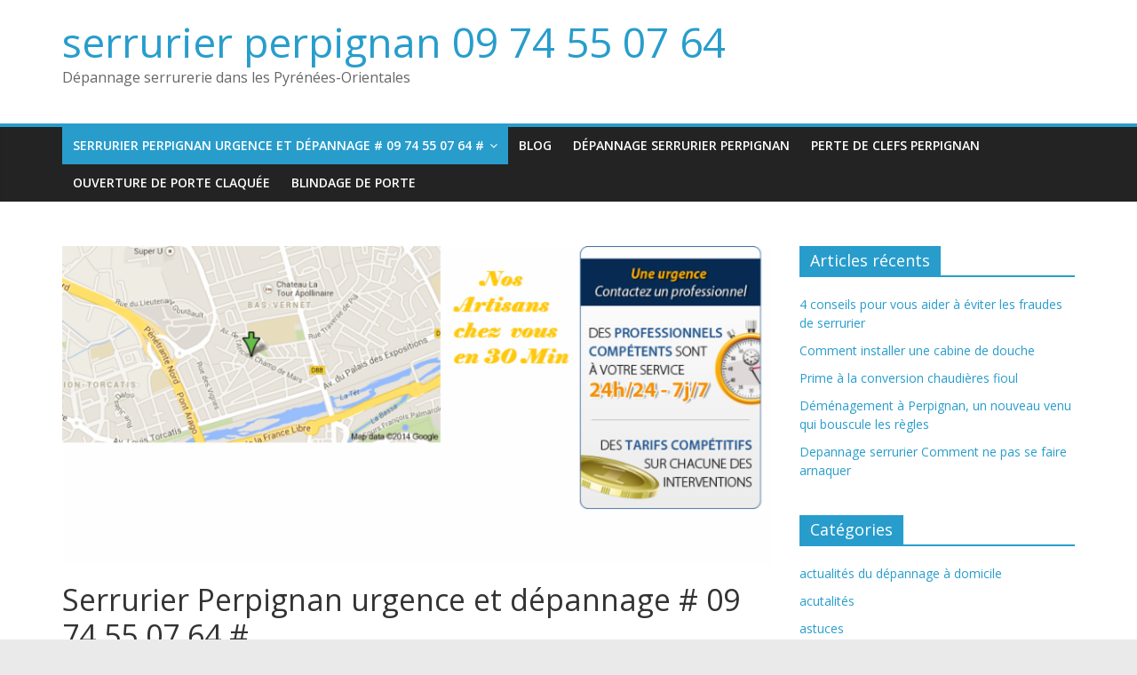

--- FILE ---
content_type: text/html; charset=UTF-8
request_url: https://perpignanserrurier.fr/
body_size: 15790
content:
<!DOCTYPE html>
<html lang="fr-FR" prefix="og: https://ogp.me/ns#">
<head>
			<meta charset="UTF-8" />
		<meta name="viewport" content="width=device-width, initial-scale=1">
		<link rel="profile" href="https://gmpg.org/xfn/11" />
		
<!-- SEO par Rank Math - https://s.rankmath.com/home -->
<title>Serrurier Perpignan urgences et dépannages 09 74 55 07 64 artisan agréé</title>
<meta name="description" content="Serrurier Perpignan urgences dépannages réparation cambriolage serrure canon barillet poignée blindage serrurier Perpignan tarif serrurerie pas cher 66000"/>
<meta name="robots" content="follow, index, max-snippet:-1, max-video-preview:-1, max-image-preview:large"/>
<link rel="canonical" href="https://perpignanserrurier.fr/" />
<meta property="og:locale" content="fr_FR" />
<meta property="og:type" content="website" />
<meta property="og:title" content="Serrurier Perpignan urgences et dépannages 09 74 55 07 64 artisan agréé" />
<meta property="og:description" content="Serrurier Perpignan urgences dépannages réparation cambriolage serrure canon barillet poignée blindage serrurier Perpignan tarif serrurerie pas cher 66000" />
<meta property="og:url" content="https://perpignanserrurier.fr/" />
<meta property="og:site_name" content="serrurier perpignan 09 74 55 07 64" />
<meta property="og:updated_time" content="2022-03-05T06:27:27+00:00" />
<meta property="og:image" content="https://perpignanserrurier.fr/wp-content/uploads/2017/02/serrurier-perpignan-adresse.png" />
<meta property="og:image:secure_url" content="https://perpignanserrurier.fr/wp-content/uploads/2017/02/serrurier-perpignan-adresse.png" />
<meta property="og:image:width" content="825" />
<meta property="og:image:height" content="371" />
<meta property="og:image:alt" content="depannage serrurier perpignan" />
<meta property="og:image:type" content="image/png" />
<meta property="article:published_time" content="2017-02-16T08:23:26+00:00" />
<meta property="article:modified_time" content="2022-03-05T06:27:27+00:00" />
<meta name="twitter:card" content="summary_large_image" />
<meta name="twitter:title" content="Serrurier Perpignan urgences et dépannages 09 74 55 07 64 artisan agréé" />
<meta name="twitter:description" content="Serrurier Perpignan urgences dépannages réparation cambriolage serrure canon barillet poignée blindage serrurier Perpignan tarif serrurerie pas cher 66000" />
<meta name="twitter:image" content="https://perpignanserrurier.fr/wp-content/uploads/2017/02/serrurier-perpignan-adresse.png" />
<script type="application/ld+json" class="rank-math-schema">{"@context":"https://schema.org","@graph":[{"@type":["Locksmith","Organization"],"@id":"https://perpignanserrurier.fr/#organization","name":"perpignanserrurier","url":"https://perpignanserrurier.fr","logo":{"@type":"ImageObject","@id":"https://perpignanserrurier.fr/#logo","url":"https://perpignanserrurier.fr/wp-content/uploads/2017/02/cropped-Artisan-serrurier-Perpignan-Dubois-p\u00e8re-fils-1.jpg","caption":"perpignanserrurier","inLanguage":"fr-FR","width":"131","height":"142"},"openingHours":["Monday,Tuesday,Wednesday,Thursday,Friday,Saturday,Sunday 09:00-17:00"],"image":{"@id":"https://perpignanserrurier.fr/#logo"}},{"@type":"WebSite","@id":"https://perpignanserrurier.fr/#website","url":"https://perpignanserrurier.fr","name":"perpignanserrurier","publisher":{"@id":"https://perpignanserrurier.fr/#organization"},"inLanguage":"fr-FR","potentialAction":{"@type":"SearchAction","target":"https://perpignanserrurier.fr/?s={search_term_string}","query-input":"required name=search_term_string"}},{"@type":"ImageObject","@id":"https://perpignanserrurier.fr/wp-content/uploads/2017/02/serrurier-perpignan-adresse.png","url":"https://perpignanserrurier.fr/wp-content/uploads/2017/02/serrurier-perpignan-adresse.png","width":"825","height":"371","caption":"depannage serrurier perpignan","inLanguage":"fr-FR"},{"@type":"Person","@id":"https://perpignanserrurier.fr/#author","name":"DUBOISPERPI","image":{"@type":"ImageObject","@id":"https://secure.gravatar.com/avatar/74bba92a36bde13c3c37d03d242361ed?s=96&amp;d=mm&amp;r=g","url":"https://secure.gravatar.com/avatar/74bba92a36bde13c3c37d03d242361ed?s=96&amp;d=mm&amp;r=g","caption":"DUBOISPERPI","inLanguage":"fr-FR"},"worksFor":{"@id":"https://perpignanserrurier.fr/#organization"}},{"@type":"WebPage","@id":"https://perpignanserrurier.fr/#webpage","url":"https://perpignanserrurier.fr/","name":"Serrurier Perpignan urgences et d\u00e9pannages 09 74 55 07 64 artisan agr\u00e9\u00e9","datePublished":"2017-02-16T08:23:26+00:00","dateModified":"2022-03-05T06:27:27+00:00","author":{"@id":"https://perpignanserrurier.fr/#author"},"isPartOf":{"@id":"https://perpignanserrurier.fr/#website"},"primaryImageOfPage":{"@id":"https://perpignanserrurier.fr/wp-content/uploads/2017/02/serrurier-perpignan-adresse.png"},"inLanguage":"fr-FR"},{"@type":"Article","headline":"Serrurier Perpignan urgences et d\u00e9pannages 09 74 55 07 64 artisan agr\u00e9\u00e9","keywords":"Serrurier Perpignan","datePublished":"2017-02-16T08:23:26+00:00","dateModified":"2022-03-05T06:27:27+00:00","author":{"@id":"https://perpignanserrurier.fr/#author"},"publisher":{"@id":"https://perpignanserrurier.fr/#organization"},"description":"Serrurier Perpignan urgences d\u00e9pannages r\u00e9paration cambriolage serrure canon barillet poign\u00e9e blindage serrurier Perpignan tarif serrurerie pas cher 66000","name":"Serrurier Perpignan urgences et d\u00e9pannages 09 74 55 07 64 artisan agr\u00e9\u00e9","@id":"https://perpignanserrurier.fr/#richSnippet","isPartOf":{"@id":"https://perpignanserrurier.fr/#webpage"},"image":{"@id":"https://perpignanserrurier.fr/wp-content/uploads/2017/02/serrurier-perpignan-adresse.png"},"inLanguage":"fr-FR","mainEntityOfPage":{"@id":"https://perpignanserrurier.fr/#webpage"}}]}</script>
<!-- /Extension Rank Math WordPress SEO -->

<link rel='dns-prefetch' href='//polyfill.io' />
<link rel='dns-prefetch' href='//fonts.googleapis.com' />
<link rel='dns-prefetch' href='//s.w.org' />
<link rel="alternate" type="application/rss+xml" title="serrurier perpignan 09 74 55 07 64 &raquo; Flux" href="https://perpignanserrurier.fr/feed/" />
<link rel="alternate" type="application/rss+xml" title="serrurier perpignan 09 74 55 07 64 &raquo; Flux des commentaires" href="https://perpignanserrurier.fr/comments/feed/" />
<link rel="alternate" type="application/rss+xml" title="serrurier perpignan 09 74 55 07 64 &raquo; Serrurier Perpignan urgence et dépannage # 09 74 55 07 64 # Flux des commentaires" href="https://perpignanserrurier.fr/serrurier-perpignan-depannage-ouverutre-de-porte-blindee/feed/" />
<script type="text/javascript">
window._wpemojiSettings = {"baseUrl":"https:\/\/s.w.org\/images\/core\/emoji\/13.1.0\/72x72\/","ext":".png","svgUrl":"https:\/\/s.w.org\/images\/core\/emoji\/13.1.0\/svg\/","svgExt":".svg","source":{"concatemoji":"https:\/\/perpignanserrurier.fr\/wp-includes\/js\/wp-emoji-release.min.js?ver=5.9.12"}};
/*! This file is auto-generated */
!function(e,a,t){var n,r,o,i=a.createElement("canvas"),p=i.getContext&&i.getContext("2d");function s(e,t){var a=String.fromCharCode;p.clearRect(0,0,i.width,i.height),p.fillText(a.apply(this,e),0,0);e=i.toDataURL();return p.clearRect(0,0,i.width,i.height),p.fillText(a.apply(this,t),0,0),e===i.toDataURL()}function c(e){var t=a.createElement("script");t.src=e,t.defer=t.type="text/javascript",a.getElementsByTagName("head")[0].appendChild(t)}for(o=Array("flag","emoji"),t.supports={everything:!0,everythingExceptFlag:!0},r=0;r<o.length;r++)t.supports[o[r]]=function(e){if(!p||!p.fillText)return!1;switch(p.textBaseline="top",p.font="600 32px Arial",e){case"flag":return s([127987,65039,8205,9895,65039],[127987,65039,8203,9895,65039])?!1:!s([55356,56826,55356,56819],[55356,56826,8203,55356,56819])&&!s([55356,57332,56128,56423,56128,56418,56128,56421,56128,56430,56128,56423,56128,56447],[55356,57332,8203,56128,56423,8203,56128,56418,8203,56128,56421,8203,56128,56430,8203,56128,56423,8203,56128,56447]);case"emoji":return!s([10084,65039,8205,55357,56613],[10084,65039,8203,55357,56613])}return!1}(o[r]),t.supports.everything=t.supports.everything&&t.supports[o[r]],"flag"!==o[r]&&(t.supports.everythingExceptFlag=t.supports.everythingExceptFlag&&t.supports[o[r]]);t.supports.everythingExceptFlag=t.supports.everythingExceptFlag&&!t.supports.flag,t.DOMReady=!1,t.readyCallback=function(){t.DOMReady=!0},t.supports.everything||(n=function(){t.readyCallback()},a.addEventListener?(a.addEventListener("DOMContentLoaded",n,!1),e.addEventListener("load",n,!1)):(e.attachEvent("onload",n),a.attachEvent("onreadystatechange",function(){"complete"===a.readyState&&t.readyCallback()})),(n=t.source||{}).concatemoji?c(n.concatemoji):n.wpemoji&&n.twemoji&&(c(n.twemoji),c(n.wpemoji)))}(window,document,window._wpemojiSettings);
</script>
<style type="text/css">
img.wp-smiley,
img.emoji {
	display: inline !important;
	border: none !important;
	box-shadow: none !important;
	height: 1em !important;
	width: 1em !important;
	margin: 0 0.07em !important;
	vertical-align: -0.1em !important;
	background: none !important;
	padding: 0 !important;
}
</style>
	<style id='global-styles-inline-css' type='text/css'>
body{--wp--preset--color--black: #000000;--wp--preset--color--cyan-bluish-gray: #abb8c3;--wp--preset--color--white: #ffffff;--wp--preset--color--pale-pink: #f78da7;--wp--preset--color--vivid-red: #cf2e2e;--wp--preset--color--luminous-vivid-orange: #ff6900;--wp--preset--color--luminous-vivid-amber: #fcb900;--wp--preset--color--light-green-cyan: #7bdcb5;--wp--preset--color--vivid-green-cyan: #00d084;--wp--preset--color--pale-cyan-blue: #8ed1fc;--wp--preset--color--vivid-cyan-blue: #0693e3;--wp--preset--color--vivid-purple: #9b51e0;--wp--preset--gradient--vivid-cyan-blue-to-vivid-purple: linear-gradient(135deg,rgba(6,147,227,1) 0%,rgb(155,81,224) 100%);--wp--preset--gradient--light-green-cyan-to-vivid-green-cyan: linear-gradient(135deg,rgb(122,220,180) 0%,rgb(0,208,130) 100%);--wp--preset--gradient--luminous-vivid-amber-to-luminous-vivid-orange: linear-gradient(135deg,rgba(252,185,0,1) 0%,rgba(255,105,0,1) 100%);--wp--preset--gradient--luminous-vivid-orange-to-vivid-red: linear-gradient(135deg,rgba(255,105,0,1) 0%,rgb(207,46,46) 100%);--wp--preset--gradient--very-light-gray-to-cyan-bluish-gray: linear-gradient(135deg,rgb(238,238,238) 0%,rgb(169,184,195) 100%);--wp--preset--gradient--cool-to-warm-spectrum: linear-gradient(135deg,rgb(74,234,220) 0%,rgb(151,120,209) 20%,rgb(207,42,186) 40%,rgb(238,44,130) 60%,rgb(251,105,98) 80%,rgb(254,248,76) 100%);--wp--preset--gradient--blush-light-purple: linear-gradient(135deg,rgb(255,206,236) 0%,rgb(152,150,240) 100%);--wp--preset--gradient--blush-bordeaux: linear-gradient(135deg,rgb(254,205,165) 0%,rgb(254,45,45) 50%,rgb(107,0,62) 100%);--wp--preset--gradient--luminous-dusk: linear-gradient(135deg,rgb(255,203,112) 0%,rgb(199,81,192) 50%,rgb(65,88,208) 100%);--wp--preset--gradient--pale-ocean: linear-gradient(135deg,rgb(255,245,203) 0%,rgb(182,227,212) 50%,rgb(51,167,181) 100%);--wp--preset--gradient--electric-grass: linear-gradient(135deg,rgb(202,248,128) 0%,rgb(113,206,126) 100%);--wp--preset--gradient--midnight: linear-gradient(135deg,rgb(2,3,129) 0%,rgb(40,116,252) 100%);--wp--preset--duotone--dark-grayscale: url('#wp-duotone-dark-grayscale');--wp--preset--duotone--grayscale: url('#wp-duotone-grayscale');--wp--preset--duotone--purple-yellow: url('#wp-duotone-purple-yellow');--wp--preset--duotone--blue-red: url('#wp-duotone-blue-red');--wp--preset--duotone--midnight: url('#wp-duotone-midnight');--wp--preset--duotone--magenta-yellow: url('#wp-duotone-magenta-yellow');--wp--preset--duotone--purple-green: url('#wp-duotone-purple-green');--wp--preset--duotone--blue-orange: url('#wp-duotone-blue-orange');--wp--preset--font-size--small: 13px;--wp--preset--font-size--medium: 20px;--wp--preset--font-size--large: 36px;--wp--preset--font-size--x-large: 42px;}.has-black-color{color: var(--wp--preset--color--black) !important;}.has-cyan-bluish-gray-color{color: var(--wp--preset--color--cyan-bluish-gray) !important;}.has-white-color{color: var(--wp--preset--color--white) !important;}.has-pale-pink-color{color: var(--wp--preset--color--pale-pink) !important;}.has-vivid-red-color{color: var(--wp--preset--color--vivid-red) !important;}.has-luminous-vivid-orange-color{color: var(--wp--preset--color--luminous-vivid-orange) !important;}.has-luminous-vivid-amber-color{color: var(--wp--preset--color--luminous-vivid-amber) !important;}.has-light-green-cyan-color{color: var(--wp--preset--color--light-green-cyan) !important;}.has-vivid-green-cyan-color{color: var(--wp--preset--color--vivid-green-cyan) !important;}.has-pale-cyan-blue-color{color: var(--wp--preset--color--pale-cyan-blue) !important;}.has-vivid-cyan-blue-color{color: var(--wp--preset--color--vivid-cyan-blue) !important;}.has-vivid-purple-color{color: var(--wp--preset--color--vivid-purple) !important;}.has-black-background-color{background-color: var(--wp--preset--color--black) !important;}.has-cyan-bluish-gray-background-color{background-color: var(--wp--preset--color--cyan-bluish-gray) !important;}.has-white-background-color{background-color: var(--wp--preset--color--white) !important;}.has-pale-pink-background-color{background-color: var(--wp--preset--color--pale-pink) !important;}.has-vivid-red-background-color{background-color: var(--wp--preset--color--vivid-red) !important;}.has-luminous-vivid-orange-background-color{background-color: var(--wp--preset--color--luminous-vivid-orange) !important;}.has-luminous-vivid-amber-background-color{background-color: var(--wp--preset--color--luminous-vivid-amber) !important;}.has-light-green-cyan-background-color{background-color: var(--wp--preset--color--light-green-cyan) !important;}.has-vivid-green-cyan-background-color{background-color: var(--wp--preset--color--vivid-green-cyan) !important;}.has-pale-cyan-blue-background-color{background-color: var(--wp--preset--color--pale-cyan-blue) !important;}.has-vivid-cyan-blue-background-color{background-color: var(--wp--preset--color--vivid-cyan-blue) !important;}.has-vivid-purple-background-color{background-color: var(--wp--preset--color--vivid-purple) !important;}.has-black-border-color{border-color: var(--wp--preset--color--black) !important;}.has-cyan-bluish-gray-border-color{border-color: var(--wp--preset--color--cyan-bluish-gray) !important;}.has-white-border-color{border-color: var(--wp--preset--color--white) !important;}.has-pale-pink-border-color{border-color: var(--wp--preset--color--pale-pink) !important;}.has-vivid-red-border-color{border-color: var(--wp--preset--color--vivid-red) !important;}.has-luminous-vivid-orange-border-color{border-color: var(--wp--preset--color--luminous-vivid-orange) !important;}.has-luminous-vivid-amber-border-color{border-color: var(--wp--preset--color--luminous-vivid-amber) !important;}.has-light-green-cyan-border-color{border-color: var(--wp--preset--color--light-green-cyan) !important;}.has-vivid-green-cyan-border-color{border-color: var(--wp--preset--color--vivid-green-cyan) !important;}.has-pale-cyan-blue-border-color{border-color: var(--wp--preset--color--pale-cyan-blue) !important;}.has-vivid-cyan-blue-border-color{border-color: var(--wp--preset--color--vivid-cyan-blue) !important;}.has-vivid-purple-border-color{border-color: var(--wp--preset--color--vivid-purple) !important;}.has-vivid-cyan-blue-to-vivid-purple-gradient-background{background: var(--wp--preset--gradient--vivid-cyan-blue-to-vivid-purple) !important;}.has-light-green-cyan-to-vivid-green-cyan-gradient-background{background: var(--wp--preset--gradient--light-green-cyan-to-vivid-green-cyan) !important;}.has-luminous-vivid-amber-to-luminous-vivid-orange-gradient-background{background: var(--wp--preset--gradient--luminous-vivid-amber-to-luminous-vivid-orange) !important;}.has-luminous-vivid-orange-to-vivid-red-gradient-background{background: var(--wp--preset--gradient--luminous-vivid-orange-to-vivid-red) !important;}.has-very-light-gray-to-cyan-bluish-gray-gradient-background{background: var(--wp--preset--gradient--very-light-gray-to-cyan-bluish-gray) !important;}.has-cool-to-warm-spectrum-gradient-background{background: var(--wp--preset--gradient--cool-to-warm-spectrum) !important;}.has-blush-light-purple-gradient-background{background: var(--wp--preset--gradient--blush-light-purple) !important;}.has-blush-bordeaux-gradient-background{background: var(--wp--preset--gradient--blush-bordeaux) !important;}.has-luminous-dusk-gradient-background{background: var(--wp--preset--gradient--luminous-dusk) !important;}.has-pale-ocean-gradient-background{background: var(--wp--preset--gradient--pale-ocean) !important;}.has-electric-grass-gradient-background{background: var(--wp--preset--gradient--electric-grass) !important;}.has-midnight-gradient-background{background: var(--wp--preset--gradient--midnight) !important;}.has-small-font-size{font-size: var(--wp--preset--font-size--small) !important;}.has-medium-font-size{font-size: var(--wp--preset--font-size--medium) !important;}.has-large-font-size{font-size: var(--wp--preset--font-size--large) !important;}.has-x-large-font-size{font-size: var(--wp--preset--font-size--x-large) !important;}
</style>
<link rel='stylesheet' id='colormag_style-css'  href='https://perpignanserrurier.fr/wp-content/themes/colormag/style.css?ver=2.1.0' type='text/css' media='all' />
<link rel='stylesheet' id='colormag-fontawesome-css'  href='https://perpignanserrurier.fr/wp-content/themes/colormag/fontawesome/css/font-awesome.min.css?ver=2.1.0' type='text/css' media='all' />
<link crossorigin="anonymous" rel='stylesheet' id='colormag_googlefonts-css'  href='//fonts.googleapis.com/css?family=Open+Sans%3A400%2C600&#038;1&#038;display=swap&#038;ver=2.1.0' type='text/css' media='all' />
<link rel='stylesheet' id='if-style-css'  href='https://perpignanserrurier.fr/wp-content/plugins/ifeature-slider/css/if-slider.css?ver=5.9.12' type='text/css' media='all' />
<link rel='stylesheet' id='site-reviews-css'  href='https://perpignanserrurier.fr/wp-content/plugins/site-reviews/assets/styles/default.css?ver=5.21.4' type='text/css' media='all' />
<style id='site-reviews-inline-css' type='text/css'>
.gl-star-rating--stars[class*=" s"]>span,.glsr-star-empty{background-image:url(https://perpignanserrurier.fr/wp-content/plugins/site-reviews/assets/images/star-empty.svg)!important}.glsr-field-is-invalid .gl-star-rating--stars[class*=" s"]>span{background-image:url(https://perpignanserrurier.fr/wp-content/plugins/site-reviews/assets/images/star-error.svg)!important}.glsr-star-half{background-image:url(https://perpignanserrurier.fr/wp-content/plugins/site-reviews/assets/images/star-half.svg)!important}.gl-star-rating--stars.s10>span:first-child,.gl-star-rating--stars.s20>span:nth-child(-1n+2),.gl-star-rating--stars.s30>span:nth-child(-1n+3),.gl-star-rating--stars.s40>span:nth-child(-1n+4),.gl-star-rating--stars.s50>span:nth-child(-1n+5),.gl-star-rating--stars.s60>span:nth-child(-1n+6),.gl-star-rating--stars.s70>span:nth-child(-1n+7),.gl-star-rating--stars.s80>span:nth-child(-1n+8),.gl-star-rating--stars.s90>span:nth-child(-1n+9),.gl-star-rating--stars.s100>span,.glsr-star-full{background-image:url(https://perpignanserrurier.fr/wp-content/plugins/site-reviews/assets/images/star-full.svg)!important}

</style>
<script type='text/javascript' src='https://perpignanserrurier.fr/wp-includes/js/jquery/jquery.min.js?ver=3.6.0' id='jquery-core-js'></script>
<script type='text/javascript' src='https://perpignanserrurier.fr/wp-includes/js/jquery/jquery-migrate.min.js?ver=3.3.2' id='jquery-migrate-js'></script>
<!--[if lte IE 8]>
<script type='text/javascript' src='https://perpignanserrurier.fr/wp-content/themes/colormag/js/html5shiv.min.js?ver=2.1.0' id='html5-js'></script>
<![endif]-->
<script type='text/javascript' src='https://polyfill.io/v3/polyfill.min.js?version=3.109.0&#038;features=Array.prototype.find%2CCustomEvent%2CElement.prototype.closest%2CElement.prototype.dataset%2CEvent%2CMutationObserver%2CObject.assign%2CString.prototype.endsWith%2CURL%2CURLSearchParams%2CXMLHttpRequest&#038;flags=gated&#038;ver=5.9.12' id='site-reviews/polyfill-js'></script>
<link rel="https://api.w.org/" href="https://perpignanserrurier.fr/wp-json/" /><link rel="alternate" type="application/json" href="https://perpignanserrurier.fr/wp-json/wp/v2/pages/2" /><link rel="EditURI" type="application/rsd+xml" title="RSD" href="https://perpignanserrurier.fr/xmlrpc.php?rsd" />
<link rel="wlwmanifest" type="application/wlwmanifest+xml" href="https://perpignanserrurier.fr/wp-includes/wlwmanifest.xml" /> 
<meta name="generator" content="WordPress 5.9.12" />
<link rel='shortlink' href='https://perpignanserrurier.fr/' />
<link rel="alternate" type="application/json+oembed" href="https://perpignanserrurier.fr/wp-json/oembed/1.0/embed?url=https%3A%2F%2Fperpignanserrurier.fr%2F" />
<link rel="alternate" type="text/xml+oembed" href="https://perpignanserrurier.fr/wp-json/oembed/1.0/embed?url=https%3A%2F%2Fperpignanserrurier.fr%2F&#038;format=xml" />
<link rel="pingback" href="https://perpignanserrurier.fr/xmlrpc.php"><link rel="amphtml" href="https://perpignanserrurier.fr/?amp=1"><link rel="icon" href="https://perpignanserrurier.fr/wp-content/uploads/2017/02/cropped-Artisan-serrurier-Perpignan-Dubois-père-fils-32x32.jpg" sizes="32x32" />
<link rel="icon" href="https://perpignanserrurier.fr/wp-content/uploads/2017/02/cropped-Artisan-serrurier-Perpignan-Dubois-père-fils-192x192.jpg" sizes="192x192" />
<link rel="apple-touch-icon" href="https://perpignanserrurier.fr/wp-content/uploads/2017/02/cropped-Artisan-serrurier-Perpignan-Dubois-père-fils-180x180.jpg" />
<meta name="msapplication-TileImage" content="https://perpignanserrurier.fr/wp-content/uploads/2017/02/cropped-Artisan-serrurier-Perpignan-Dubois-père-fils-270x270.jpg" />
</head>

<body data-rsssl=1 class="home page-template-default page page-id-2 wp-embed-responsive right-sidebar wide">

<svg xmlns="http://www.w3.org/2000/svg" viewBox="0 0 0 0" width="0" height="0" focusable="false" role="none" style="visibility: hidden; position: absolute; left: -9999px; overflow: hidden;" ><defs><filter id="wp-duotone-dark-grayscale"><feColorMatrix color-interpolation-filters="sRGB" type="matrix" values=" .299 .587 .114 0 0 .299 .587 .114 0 0 .299 .587 .114 0 0 .299 .587 .114 0 0 " /><feComponentTransfer color-interpolation-filters="sRGB" ><feFuncR type="table" tableValues="0 0.49803921568627" /><feFuncG type="table" tableValues="0 0.49803921568627" /><feFuncB type="table" tableValues="0 0.49803921568627" /><feFuncA type="table" tableValues="1 1" /></feComponentTransfer><feComposite in2="SourceGraphic" operator="in" /></filter></defs></svg><svg xmlns="http://www.w3.org/2000/svg" viewBox="0 0 0 0" width="0" height="0" focusable="false" role="none" style="visibility: hidden; position: absolute; left: -9999px; overflow: hidden;" ><defs><filter id="wp-duotone-grayscale"><feColorMatrix color-interpolation-filters="sRGB" type="matrix" values=" .299 .587 .114 0 0 .299 .587 .114 0 0 .299 .587 .114 0 0 .299 .587 .114 0 0 " /><feComponentTransfer color-interpolation-filters="sRGB" ><feFuncR type="table" tableValues="0 1" /><feFuncG type="table" tableValues="0 1" /><feFuncB type="table" tableValues="0 1" /><feFuncA type="table" tableValues="1 1" /></feComponentTransfer><feComposite in2="SourceGraphic" operator="in" /></filter></defs></svg><svg xmlns="http://www.w3.org/2000/svg" viewBox="0 0 0 0" width="0" height="0" focusable="false" role="none" style="visibility: hidden; position: absolute; left: -9999px; overflow: hidden;" ><defs><filter id="wp-duotone-purple-yellow"><feColorMatrix color-interpolation-filters="sRGB" type="matrix" values=" .299 .587 .114 0 0 .299 .587 .114 0 0 .299 .587 .114 0 0 .299 .587 .114 0 0 " /><feComponentTransfer color-interpolation-filters="sRGB" ><feFuncR type="table" tableValues="0.54901960784314 0.98823529411765" /><feFuncG type="table" tableValues="0 1" /><feFuncB type="table" tableValues="0.71764705882353 0.25490196078431" /><feFuncA type="table" tableValues="1 1" /></feComponentTransfer><feComposite in2="SourceGraphic" operator="in" /></filter></defs></svg><svg xmlns="http://www.w3.org/2000/svg" viewBox="0 0 0 0" width="0" height="0" focusable="false" role="none" style="visibility: hidden; position: absolute; left: -9999px; overflow: hidden;" ><defs><filter id="wp-duotone-blue-red"><feColorMatrix color-interpolation-filters="sRGB" type="matrix" values=" .299 .587 .114 0 0 .299 .587 .114 0 0 .299 .587 .114 0 0 .299 .587 .114 0 0 " /><feComponentTransfer color-interpolation-filters="sRGB" ><feFuncR type="table" tableValues="0 1" /><feFuncG type="table" tableValues="0 0.27843137254902" /><feFuncB type="table" tableValues="0.5921568627451 0.27843137254902" /><feFuncA type="table" tableValues="1 1" /></feComponentTransfer><feComposite in2="SourceGraphic" operator="in" /></filter></defs></svg><svg xmlns="http://www.w3.org/2000/svg" viewBox="0 0 0 0" width="0" height="0" focusable="false" role="none" style="visibility: hidden; position: absolute; left: -9999px; overflow: hidden;" ><defs><filter id="wp-duotone-midnight"><feColorMatrix color-interpolation-filters="sRGB" type="matrix" values=" .299 .587 .114 0 0 .299 .587 .114 0 0 .299 .587 .114 0 0 .299 .587 .114 0 0 " /><feComponentTransfer color-interpolation-filters="sRGB" ><feFuncR type="table" tableValues="0 0" /><feFuncG type="table" tableValues="0 0.64705882352941" /><feFuncB type="table" tableValues="0 1" /><feFuncA type="table" tableValues="1 1" /></feComponentTransfer><feComposite in2="SourceGraphic" operator="in" /></filter></defs></svg><svg xmlns="http://www.w3.org/2000/svg" viewBox="0 0 0 0" width="0" height="0" focusable="false" role="none" style="visibility: hidden; position: absolute; left: -9999px; overflow: hidden;" ><defs><filter id="wp-duotone-magenta-yellow"><feColorMatrix color-interpolation-filters="sRGB" type="matrix" values=" .299 .587 .114 0 0 .299 .587 .114 0 0 .299 .587 .114 0 0 .299 .587 .114 0 0 " /><feComponentTransfer color-interpolation-filters="sRGB" ><feFuncR type="table" tableValues="0.78039215686275 1" /><feFuncG type="table" tableValues="0 0.94901960784314" /><feFuncB type="table" tableValues="0.35294117647059 0.47058823529412" /><feFuncA type="table" tableValues="1 1" /></feComponentTransfer><feComposite in2="SourceGraphic" operator="in" /></filter></defs></svg><svg xmlns="http://www.w3.org/2000/svg" viewBox="0 0 0 0" width="0" height="0" focusable="false" role="none" style="visibility: hidden; position: absolute; left: -9999px; overflow: hidden;" ><defs><filter id="wp-duotone-purple-green"><feColorMatrix color-interpolation-filters="sRGB" type="matrix" values=" .299 .587 .114 0 0 .299 .587 .114 0 0 .299 .587 .114 0 0 .299 .587 .114 0 0 " /><feComponentTransfer color-interpolation-filters="sRGB" ><feFuncR type="table" tableValues="0.65098039215686 0.40392156862745" /><feFuncG type="table" tableValues="0 1" /><feFuncB type="table" tableValues="0.44705882352941 0.4" /><feFuncA type="table" tableValues="1 1" /></feComponentTransfer><feComposite in2="SourceGraphic" operator="in" /></filter></defs></svg><svg xmlns="http://www.w3.org/2000/svg" viewBox="0 0 0 0" width="0" height="0" focusable="false" role="none" style="visibility: hidden; position: absolute; left: -9999px; overflow: hidden;" ><defs><filter id="wp-duotone-blue-orange"><feColorMatrix color-interpolation-filters="sRGB" type="matrix" values=" .299 .587 .114 0 0 .299 .587 .114 0 0 .299 .587 .114 0 0 .299 .587 .114 0 0 " /><feComponentTransfer color-interpolation-filters="sRGB" ><feFuncR type="table" tableValues="0.098039215686275 1" /><feFuncG type="table" tableValues="0 0.66274509803922" /><feFuncB type="table" tableValues="0.84705882352941 0.41960784313725" /><feFuncA type="table" tableValues="1 1" /></feComponentTransfer><feComposite in2="SourceGraphic" operator="in" /></filter></defs></svg>		<div id="page" class="hfeed site">
				<a class="skip-link screen-reader-text" href="#main">Passer au contenu</a>
				<header id="masthead" class="site-header clearfix ">
				<div id="header-text-nav-container" class="clearfix">
		
		<div class="inner-wrap">
			<div id="header-text-nav-wrap" class="clearfix">

				<div id="header-left-section">
					
					<div id="header-text" class="">
													<h1 id="site-title">
								<a href="https://perpignanserrurier.fr/" title="serrurier perpignan 09 74 55 07 64" rel="home">serrurier perpignan 09 74 55 07 64</a>
							</h1>
						
													<p id="site-description">
								Dépannage serrurerie dans les Pyrénées-Orientales							</p><!-- #site-description -->
											</div><!-- #header-text -->
				</div><!-- #header-left-section -->

				<div id="header-right-section">
									</div><!-- #header-right-section -->

			</div><!-- #header-text-nav-wrap -->
		</div><!-- .inner-wrap -->

		
		<nav id="site-navigation" class="main-navigation clearfix" role="navigation">
			<div class="inner-wrap clearfix">
				
				
				<p class="menu-toggle"></p>
				<div class="menu-primary-container"><ul id="menu-menu-haut-de-page" class="menu"><li id="menu-item-130" class="menu-item menu-item-type-post_type menu-item-object-page menu-item-home current-menu-item page_item page-item-2 current_page_item menu-item-has-children menu-item-130"><a href="https://perpignanserrurier.fr/" aria-current="page">Serrurier Perpignan urgence et dépannage # 09 74 55 07 64 #</a>
<ul class="sub-menu">
	<li id="menu-item-177" class="menu-item menu-item-type-post_type menu-item-object-page menu-item-177"><a href="https://perpignanserrurier.fr/mentions-legales/tarifs/">tarifs</a></li>
	<li id="menu-item-176" class="menu-item menu-item-type-post_type menu-item-object-page menu-item-176"><a href="https://perpignanserrurier.fr/mentions-legales/">mentions légales</a></li>
</ul>
</li>
<li id="menu-item-175" class="menu-item menu-item-type-post_type menu-item-object-page menu-item-175"><a href="https://perpignanserrurier.fr/blog/">blog</a></li>
<li id="menu-item-131" class="menu-item menu-item-type-post_type menu-item-object-page menu-item-131"><a href="https://perpignanserrurier.fr/depannage-serrurerie-perpignan/">Dépannage serrurier Perpignan</a></li>
<li id="menu-item-132" class="menu-item menu-item-type-post_type menu-item-object-page menu-item-132"><a href="https://perpignanserrurier.fr/perte-de-clefs-perpignan/">Perte de clefs Perpignan</a></li>
<li id="menu-item-133" class="menu-item menu-item-type-post_type menu-item-object-page menu-item-133"><a href="https://perpignanserrurier.fr/ouverture-de-porte-claquee-pas-cher-perpignan/">ouverture de porte claquée</a></li>
<li id="menu-item-134" class="menu-item menu-item-type-post_type menu-item-object-page menu-item-134"><a href="https://perpignanserrurier.fr/blindage-de-porte-perpignan/">blindage de porte</a></li>
</ul></div>
			</div>
		</nav>

				</div><!-- #header-text-nav-container -->
				</header><!-- #masthead -->
				<div id="main" class="clearfix">
				<div class="inner-wrap clearfix">
			<div class="front-page-top-section clearfix">
		<div class="widget_slider_area">
					</div>

		<div class="widget_beside_slider">
					</div>
	</div>

	<div class="main-content-section clearfix">
		
		<div id="primary">
			<div id="content" class="clearfix">

				
					<div class="article-container">
						
<article id="post-2" class="post-2 page type-page status-publish has-post-thumbnail hentry">
	
			<div class="featured-image">
			<img width="800" height="360" src="https://perpignanserrurier.fr/wp-content/uploads/2017/02/serrurier-perpignan-adresse.png" class="attachment-colormag-featured-image size-colormag-featured-image wp-post-image" alt="depannage serrurier perpignan" srcset="https://perpignanserrurier.fr/wp-content/uploads/2017/02/serrurier-perpignan-adresse.png 825w, https://perpignanserrurier.fr/wp-content/uploads/2017/02/serrurier-perpignan-adresse-300x135.png 300w, https://perpignanserrurier.fr/wp-content/uploads/2017/02/serrurier-perpignan-adresse-768x345.png 768w, https://perpignanserrurier.fr/wp-content/uploads/2017/02/serrurier-perpignan-adresse-100x45.png 100w, https://perpignanserrurier.fr/wp-content/uploads/2017/02/serrurier-perpignan-adresse-150x67.png 150w, https://perpignanserrurier.fr/wp-content/uploads/2017/02/serrurier-perpignan-adresse-200x90.png 200w, https://perpignanserrurier.fr/wp-content/uploads/2017/02/serrurier-perpignan-adresse-450x202.png 450w, https://perpignanserrurier.fr/wp-content/uploads/2017/02/serrurier-perpignan-adresse-600x270.png 600w" sizes="(max-width: 800px) 100vw, 800px" />		</div>
	
	<header class="entry-header">
					<h2 class="entry-title">
				Serrurier Perpignan urgence et dépannage # 09 74 55 07 64 #			</h2>
			</header>

	<div class="entry-content clearfix">
		<h1 style="text-align: center;">Votre serrurier Perpignan est disponible pour un dépannage au numéro d&rsquo;urgence de la serrurerie</h1>
<h1 style="text-align: center;"><span style="color: #ff0000; font-size: 36pt;"><a href="tel:+33974550764">Cliquez ici pour appeler le </a></span></h1>
<h1 style="text-align: center;"><span style="color: #ff0000; font-size: 36pt;"><a href="tel:+33974550764">09 74 55 07 64</a></span></h1>
<p style="text-align: center;">Serrurier Perpignan:<br />
<noscript></p>
<div style="display:inline;">
<img loading="lazy" height="1" width="1" style="border-style:none;" alt="" src="//googleads.g.doubleclick.net/pagead/viewthroughconversion/984261020/?guid=ON&amp;script=0"/></div>
<p></noscript></p>
<p style="text-align: justify;">Quel que soit votre problème en <strong>serrurerie sur Perpignan</strong> (66000) ou la dégradation que l&rsquo;on aurait pu vous causer, nos <strong>artisans serruriers</strong> peuvent intervenir dans les plus brefs délais sur tout le département des <strong>Pyrénées-orientales</strong>.</p>
<p style="text-align: justify;"><strong>Porte claquée</strong>, <strong>clé coincée</strong> ou cassée dans la <strong>serrure</strong>, réparation de votre porte suite à une <strong>tentative d&rsquo;effraction</strong> ou un <strong>cambriolage</strong> , <strong>changement de serrure</strong> suite à la perte de vos clefs, pose d&rsquo;un <strong>blindage de porte</strong> ou tout simplement pour un <strong>devis de serrurerie</strong> alors appelez nous.</p>
<p>&nbsp;</p>
<p style="text-align: justify;">Voici quelques marques de <strong>cylindres</strong> que nous pouvons changer ou de <strong>serrures de haute sécurité</strong> agréées assurances :</p>
<p style="text-align: justify;"><img loading="lazy" class="size-medium wp-image-5 aligncenter" src="https://perpignanserrurier.fr/wp-content/uploads/2017/02/MARQUE-SERRUREperpignan-300x273.jpg" alt="MARQUE-SERRURE+perpignan" width="300" height="273" srcset="https://perpignanserrurier.fr/wp-content/uploads/2017/02/MARQUE-SERRUREperpignan-300x273.jpg 300w, https://perpignanserrurier.fr/wp-content/uploads/2017/02/MARQUE-SERRUREperpignan-100x91.jpg 100w, https://perpignanserrurier.fr/wp-content/uploads/2017/02/MARQUE-SERRUREperpignan-150x137.jpg 150w, https://perpignanserrurier.fr/wp-content/uploads/2017/02/MARQUE-SERRUREperpignan-200x182.jpg 200w, https://perpignanserrurier.fr/wp-content/uploads/2017/02/MARQUE-SERRUREperpignan-450x410.jpg 450w, https://perpignanserrurier.fr/wp-content/uploads/2017/02/MARQUE-SERRUREperpignan.jpg 575w" sizes="(max-width: 300px) 100vw, 300px" /></p>
<h2 style="text-align: justify;">Serrurier Perpignan 66000 et 66100 : délai d&rsquo;intervention</h2>
<p style="text-align: justify;">Votre <strong>serrurier Perpignan</strong> est rapide et se déplace chez vous au plus vite lorsqu&rsquo;il s&rsquo;agit d&rsquo;une réparation suite à un cambriolage ou une tentative d&rsquo;effraction et qu&rsquo;il faille en <strong>urgence</strong> réaliser une <strong>mise en sécurité</strong> conservatoire prise en charge par l&rsquo;<strong>assurance habitation</strong>.</p>
<p style="text-align: justify;">Il vous conseillera au mieux sur les solutions de remplacement de serrure voir de <strong>bloc porte</strong> si celui-ci ne peut plus être réparé. Fort d&rsquo;une longue expérience en <strong>menuiserie</strong> et <strong>métallerie</strong>, il aura toujours pour objectif de proposer des produits de qualité certifiés <strong>A2P</strong> une étoile au minimum en gardant à l&rsquo;esprit le besoin en <strong>sécurité</strong> de l&rsquo;occupant.</p>
<p><iframe loading="lazy" style="border: 0;" src="https://www.google.com/maps/embed?pb=!1m18!1m12!1m3!1d750620.083300871!2d2.333058992925488!3d42.70139789935964!2m3!1f0!2f0!3f0!3m2!1i1024!2i768!4f13.1!3m3!1m2!1s0x12b06e51d66c957f%3A0x287a80353087a997!2sPERPIGNAN+SERRURIER!5e0!3m2!1sfr!2ses!4v1526623859985" width="400" height="300" frameborder="0" allowfullscreen="allowfullscreen"></iframe></p>
<h2>Cambriolages à Perpignan, comment faire face à ce fléau</h2>
<p style="text-align: justify;">Il existe des solution très simple qui font qu&rsquo;un <strong>cambrioleur</strong> passe à la porte suivante plutôt qu&rsquo;à la votre. D&rsquo;ailleurs, pensez à demander à votre <strong>serrurier perpignan de confiance</strong> un audit de vulnérabilité et parfois il vous conseillera des solutions à moindre frais comme par exemple la pose d&rsquo;un <strong>protège cylindre</strong> qui empêche littéralement l&rsquo;<strong>arrachage</strong> de celui-ci comme sur la photo en dessous ou la pose de <strong>cornières anti-pinces</strong> qui rendent inutilisable un <strong>pied de biche</strong>.</p>
<p><img loading="lazy" class="alignnone wp-image-57 size-full" title="protège cylindre serrurier perpignan" src="https://perpignanserrurier.fr/wp-content/uploads/2017/02/protège-cylindre-serrurier-perpignan.jpg" alt="protège cylindre serrurier perpignan" width="181" height="201" srcset="https://perpignanserrurier.fr/wp-content/uploads/2017/02/protège-cylindre-serrurier-perpignan.jpg 181w, https://perpignanserrurier.fr/wp-content/uploads/2017/02/protège-cylindre-serrurier-perpignan-100x111.jpg 100w, https://perpignanserrurier.fr/wp-content/uploads/2017/02/protège-cylindre-serrurier-perpignan-150x167.jpg 150w" sizes="(max-width: 181px) 100vw, 181px" /></p>
<h2>Dépannage serrurier Perpignan pas cher</h2>
<p style="text-align: justify;">« <strong>Pas cher</strong> » est une requête que l&rsquo;on retrouver fréquemment sur internet. Or dans le domaine de la <strong>serrurerie d&rsquo;urgence</strong> il faut veiller à lire entre les lignes. Les <strong>entreprises</strong> avec de mauvaises pratiques seront celles qui donneront les<strong> tarifs de dépannage serrurerie 66</strong> les moins chères par téléphone car leur but est de faire venir quelqu&rsquo;un sur place avant tout. Une fois l&rsquo;opération d&rsquo;<strong>ouverture de porte</strong> réalisée la facture s&rsquo;alourdira amplement. En effet, la serrure ou le cylindre seront vendus 3 a 4 fois plus cher que nous. Par ailleurs il cassera la serrure et ce même pour une <a href="https://perpignanserrurier.fr/ouverture-de-porte-claquee-pas-cher-perpignan">ouverture de porte claquée à Perpignan</a>.</p>
<h2>Serrurier Perpignan : un artisan menuisier à votre service</h2>
<p style="text-align: justify;">Dès lors qu&rsquo;une demande de <strong>dépannage en serrurerie</strong> se fait sentir sur les <strong>Pyrénées-Orientales</strong>, l&rsquo;<strong>artisan serrurier du 66</strong> prend son véhicule et se rend en moins de 30 minutes sur les lieux afin d&rsquo;identifier le problème sur la porte et établir le <strong>devis de réparation</strong> ou de dépannage.</p>
<p style="text-align: justify;">En somme que la porte ai besoin d&rsquo;être ouverte ou la <strong>serrure remplacée</strong>, le <strong>serrurier Perpignan</strong> aura a cœur de faire les <strong>travaux d&rsquo;installation</strong> sur le champ.</p>
<h2>Dépannage coffre fort Perpignan</h2>
<p><img loading="lazy" class="size-medium wp-image-211 aligncenter" src="https://perpignanserrurier.fr/wp-content/uploads/2018/06/DEPANNAGE-COFFRE-FORT-SERRURIER-PERPIGNAN-DUBOIS-300x205.jpg" alt="DEPANNAGE COFFRE FORT SERRURIER PERPIGNAN DUBOIS" width="300" height="205" srcset="https://perpignanserrurier.fr/wp-content/uploads/2018/06/DEPANNAGE-COFFRE-FORT-SERRURIER-PERPIGNAN-DUBOIS-300x205.jpg 300w, https://perpignanserrurier.fr/wp-content/uploads/2018/06/DEPANNAGE-COFFRE-FORT-SERRURIER-PERPIGNAN-DUBOIS-130x90.jpg 130w, https://perpignanserrurier.fr/wp-content/uploads/2018/06/DEPANNAGE-COFFRE-FORT-SERRURIER-PERPIGNAN-DUBOIS.jpg 620w" sizes="(max-width: 300px) 100vw, 300px" /></p>
<p style="text-align: justify;">Votre entreprise de serrurier Perpignan peut procéder au remplacement ou à l&rsquo;installation de votre coffre-fort emmuré ou le sceller au sol directement. De plus, que les clefs du coffre sont perdues, cassées ou égarées, votre artisan serrurier peut ouvrir votre coffre ou armoire à fusil en urgence qu&rsquo;il soit de marque Fichet-Bauche, Came, Chubbsafes, Pheonix, Conforti, Safe Plus France&#8230;</p>
<p>Pour le <a href="http://depannageparis.info" target="_blank" rel="noopener">dépannage plombier Ile De France</a> nous vous recommandons Plombier IDF</p>
<p>&nbsp;</p>
<h2 class="glsr-title">Votre Avis sur le Serrurier à Perpignan</h2><div class="glsr glsr-default" id="jgyqw2pe" data-shortcode='' data-display='3' data-id='jgyqw2pe' data-pagination='true' data-rating='5' data-schema='1'><div class="glsr-reviews-wrap">
    <div class="glsr-reviews">
        <div class="glsr-review" data-type="local" id="review-114" data-assigned='{"assigned_posts":[2]}'>
    <div class="glsr-review-title"><h3 class="glsr-tag-value">Bon dépannage de serrurerie sur ma porte d'entrée</h3></div>
    <div class="glsr-review-rating"><div class="glsr-star-rating glsr-stars" data-rating="5">
    <span class="screen-reader-text">Noté <strong>5</strong> sur 5</span>
    <span class="glsr-star glsr-star-full" aria-hidden="true"></span><span class="glsr-star glsr-star-full" aria-hidden="true"></span><span class="glsr-star glsr-star-full" aria-hidden="true"></span><span class="glsr-star glsr-star-full" aria-hidden="true"></span><span class="glsr-star glsr-star-full" aria-hidden="true"></span>
</div></div>
    <div class="glsr-review-date"><span class="glsr-tag-value">mai 13, 2018</span></div>
    <div class="glsr-review-assigned_links"><span class="glsr-tag-value">Avis de <a href="https://perpignanserrurier.fr/">Serrurier Perpignan urgence et dépannage # 09 74 55 07 64 #</a></span></div>
    <div class="glsr-review-content"><p class="glsr-tag-value">je suis très satisfaite du travail de cet artisan à mon domicile.<br /> après mon troisième cambriolage, je souhaitais que ma maison ne soit plus visitée</p></div>
    <div class="glsr-review-avatar"><img style="width:40px; height:40px;" alt="Avatar de Marchand Evelyne" height="80" loading="lazy" src="https://2.gravatar.com/avatar/b0eb175a6a5d27b494a4d10177f726f6?s=96&amp;d=mm&amp;r=g" width="80"></div>
    <div class="glsr-review-author"><span class="glsr-tag-value">Marchand Evelyne</span></div>
    
</div>
<div class="glsr-review" data-type="local" id="review-109" data-assigned='{"assigned_posts":[2]}'>
    <div class="glsr-review-title"><h3 class="glsr-tag-value">Ouverture de ma porte (perte de clefs)</h3></div>
    <div class="glsr-review-rating"><div class="glsr-star-rating glsr-stars" data-rating="5">
    <span class="screen-reader-text">Noté <strong>5</strong> sur 5</span>
    <span class="glsr-star glsr-star-full" aria-hidden="true"></span><span class="glsr-star glsr-star-full" aria-hidden="true"></span><span class="glsr-star glsr-star-full" aria-hidden="true"></span><span class="glsr-star glsr-star-full" aria-hidden="true"></span><span class="glsr-star glsr-star-full" aria-hidden="true"></span>
</div></div>
    <div class="glsr-review-date"><span class="glsr-tag-value">mai 9, 2018</span></div>
    <div class="glsr-review-assigned_links"><span class="glsr-tag-value">Avis de <a href="https://perpignanserrurier.fr/">Serrurier Perpignan urgence et dépannage # 09 74 55 07 64 #</a></span></div>
    <div class="glsr-review-content"><p class="glsr-tag-value">très gentil serrurier et très professionnel.<br /> merci</p></div>
    <div class="glsr-review-avatar"><img style="width:40px; height:40px;" alt="Avatar de Françoise Leblanc" height="80" loading="lazy" src="https://1.gravatar.com/avatar/aa090cda3b6e4c41f1ad2258da2bc0a3?s=96&amp;d=mm&amp;r=g" width="80"></div>
    <div class="glsr-review-author"><span class="glsr-tag-value">Françoise Leblanc</span></div>
    
</div>
    </div>
    
</div></div>
<h2 class="glsr-title">Résumé de vos avis</h2><div class="glsr glsr-default" id="glsr_e1b94300" data-shortcode='' data-id='glsr_e1b94300' data-schema='1'><div class="glsr-summary-wrap">
    <div class="glsr-summary">
        <div class="glsr-summary-rating"><span class="glsr-tag-value">5</span></div>
        <div class="glsr-summary-stars"><div class="glsr-star-rating glsr-stars" data-rating="5">
    <span class="screen-reader-text">Noté <strong>5</strong> sur 5</span>
    <span class="glsr-star glsr-star-full" aria-hidden="true"></span><span class="glsr-star glsr-star-full" aria-hidden="true"></span><span class="glsr-star glsr-star-full" aria-hidden="true"></span><span class="glsr-star glsr-star-full" aria-hidden="true"></span><span class="glsr-star glsr-star-full" aria-hidden="true"></span>
</div></div>
        <div class="glsr-summary-text"><span class="glsr-tag-value">5 étoiles sur 5 (selon 2 avis)</span></div>
        <div class="glsr-summary-percentages"><div class="glsr-bar" data-level='5'><span class="glsr-bar-label">Parfait</span><span class="glsr-bar-background"><span class="glsr-bar-background-percent" style="width:100%"></span></span><span class="glsr-bar-percent">100%</span></div><div class="glsr-bar" data-level='4'><span class="glsr-bar-label">excellent</span><span class="glsr-bar-background"><span class="glsr-bar-background-percent" style="width:0%"></span></span><span class="glsr-bar-percent">0%</span></div><div class="glsr-bar" data-level='3'><span class="glsr-bar-label">très bien</span><span class="glsr-bar-background"><span class="glsr-bar-background-percent" style="width:0%"></span></span><span class="glsr-bar-percent">0%</span></div><div class="glsr-bar" data-level='2'><span class="glsr-bar-label">bien</span><span class="glsr-bar-background"><span class="glsr-bar-background-percent" style="width:0%"></span></span><span class="glsr-bar-percent">0%</span></div><div class="glsr-bar" data-level='1'><span class="glsr-bar-label">moyen</span><span class="glsr-bar-background"><span class="glsr-bar-background-percent" style="width:0%"></span></span><span class="glsr-bar-percent">0%</span></div></div>
    </div>
</div></div>
<p>&nbsp;</p>
<p><a href="http://www.noogle.fr/annuaire/artisan-entreprise,1d_175.html" target="_blank" rel="noopener noreferrer"><img src="https://www.noogle.fr/banner/noogle-annuaire-5.gif" alt="annuaire artisan entreprise" border="0" /></a></p>
<p>&nbsp;</p>
<p>&nbsp;</p>
<p>&nbsp;</p>
<p>&nbsp;</p>
<p>&nbsp;</p>
<p><a href="http://www.webrankinfo.com/annuaire/cat-4568-serrureries.html" target="_blank" rel="noopener">http://www.webrankinfo.com/annuaire/cat-4568-serrureries.html</a></p>
<p>&nbsp;</p>
<p style="text-align: justify;">L&rsquo;entreprise artisanale en serrurerie Dubois père &amp; fils dont le siège est au 43 avenue de l&rsquo;ancien champ de mars 66000 Perpignan se déplace également sur les communes suivantes :<br />
<a href="https://www.perpignanserrurier.fr/">Alénya 66200</a> <a href="https://www.perpignanserrurier.fr/">Argelès-sur-mer 66700</a> <a href="https://www.perpignanserrurier.fr/">Bages 66670</a> <a href="https://www.perpignanserrurier.fr/">Baho 66540</a>  <a href="https://www.perpignanserrurier.fr/">Baixas 66390 </a><a href="https://www.perpignanserrurier.fr/"> Banyuls-sur-mer 66650</a> <a href="https://www.perpignanserrurier.fr/">Le Barcarès 66420</a> <a href="https://www.perpignanserrurier.fr/"> Bompas 66430</a> <a href="https://www.perpignanserrurier.fr/">Serrurier Le Boulou 66160</a> <a href="https://www.perpignanserrurier.fr/">Serrurier Cabestany 66330</a> <a href="https://www.perpignanserrurier.fr/">Serrurier Canet-en-Roussillon 66140</a> <a href="https://www.perpignanserrurier.fr/">Serrurier Canohès 66680</a> <a href="https://www.perpignanserrurier.fr/">Serrurier Claira 66530</a> <a href="https://www.perpignanserrurier.fr/">Serrurier Céret 66400</a><a href="https://www.perpignanserrurier.fr/">Serrurier Collioure 66190</a> <a href="https://www.perpignanserrurier.fr/">Serrurier Elne 66200</a> <a href="https://www.perpignanserrurier.fr/">Serrurier Ille-sur-têt</a><a href="https://www.perpignanserrurier.fr/">66130</a> <a href="https://www.perpignanserrurier.fr/">Serrurier Latour-Bas-Elne 66200</a> <a href="https://www.perpignanserrurier.fr/">Serrurier Palau-del-Vidre 66690</a> <a href="https://www.perpignanserrurier.fr/">Serrurier Pia 66380</a> <a href="https://www.perpignanserrurier.fr/">Serrurier Pollestres 66450</a> <a href="https://www.perpignanserrurier.fr/">Serrurier Ponteilla 66300</a> <a href="https://www.perpignanserrurier.fr/">Serrurier Rivesaltes 66600</a> <a href="https://www.perpignanserrurier.fr/">Serrurier Saint-Cyprien 66750</a> <a href="https://www.perpignanserrurier.fr/">Serrurier Saint-Estève 66240</a> <a href="https://www.perpignanserrurier.fr/">Serrurier Saint-Laurent-de-la-Salanque 66250</a> <a href="https://www.perpignanserrurier.fr/">Serrurier Saleilles 66280</a> <a href="https://www.perpignanserrurier.fr/">Serrurier Le Soler 66270</a> <a href="https://www.perpignanserrurier.fr/">Serrurier Thuir 66300</a> <a href="https://www.perpignanserrurier.fr/">Serrurier Torreilles 66440</a> <a href="https://www.perpignanserrurier.fr/">Serrurier Toulouges 66350</a> <a href="https://www.perpignanserrurier.fr/">Serrurier Villelongue-de-la-Salanque 66410</a><br />
<a href="https://www.perpignanserrurier.fr/">Serrurier Villeneuve-de-la-Raho 66180</a> <a href="https://www.perpignanserrurier.fr/">Serrurier Théza 66200</a> <a href="https://www.perpignanserrurier.fr/">Serrurier Sorède 66690</a> <a href="https://www.perpignanserrurier.fr/">Serrurier Salses-le-Château 66600</a><br />
<a href="http://www.urgence-depannage-plombier-perpignan-plomberie.fr/" target="_blank" rel="noopener">PLOMBIER A PERPIGNAN</a> <a href="http://www.urgence-depannage-electricien-perpignan.fr/" target="_blank" rel="noopener">ELECTRICIEN A PERPIGNAN</a> <a id="Dépannage plombier Montpellier"></a><a href="http://www.depannage-plombier-montpellier.fr/" target="_blank" rel="noopener">PLOMBIER A MONTPELLIER</a> <a href="http://www.urgence-depannage-plombier-perpignan-plomberie.fr/" target="_blank" rel="noopener">PLOMBIER A PERPIGNAN</a></p>
<p><a href="http://www.montpellier-serrurerie.fr/" target="_blank" rel="noopener">SERRURIER MONTPELLIER</a> <a href="http://www.plombier-narbonne.fr/" target="_blank" rel="noopener">PLOMBIER NARBONNE  </a>  <a href="http://www.serrurier-narbonne.fr/" target="_blank" rel="noopener">SERRURIER NARBONNE</a><br />
<a href="https://plus.google.com/b/103567525405913333994/" target="_blank" rel="noopener">Google+</a></p>
<p>Merci à ce <a href="http://jpblazy-depute.org/" target="_blank" rel="noopener">blog</a> pour l&rsquo;article qu&rsquo;il a écrit sur notre entreprise et aussi merci à notre équipe de <a href="http://www.catalansdragons.com/" target="_blank" rel="noopener">rugby</a> de Perpignan pour son jeu admirable</p>
<p>&nbsp;</p>
<p><a title="European directory-Site-et-Blog-Nord-59" href="http://www.joelouvier.info/" target="_blank" rel="noopener noreferrer">Annuaire-NORD-EUROPE</a></p>
<p>&nbsp;</p>
<p>Contact Serrurerie Dubois Père &amp; Fils</p>
<p>Adresse : 43 avenue de l&rsquo;ancien champ de mars 66000 Perpignan</p>
<p>site : https://perpignanserrurier.fr</p>
<p>OUVERT 24/24</p>
<p>Standard 09 74 55 07 64</p>
<p>Téléphone 07 85 86 95 29</p>
	</div>

	<div class="entry-footer">
			</div>

	</article>
					</div>
							</div>
		</div>

		
<div id="secondary">
	
	
		<aside id="recent-posts-2" class="widget widget_recent_entries clearfix">
		<h3 class="widget-title"><span>Articles récents</span></h3>
		<ul>
											<li>
					<a href="https://perpignanserrurier.fr/4-conseils-pour-vous-aider-a-eviter-les-fraudes-de-serrurier/">4 conseils pour vous aider à éviter les fraudes de serrurier</a>
									</li>
											<li>
					<a href="https://perpignanserrurier.fr/comment-installer-une-cabine-de-douche/">Comment installer une cabine de douche</a>
									</li>
											<li>
					<a href="https://perpignanserrurier.fr/prime-conversion-chaudieres-fioul-pompe-a-chaleur-1-euro/">Prime à la conversion chaudières fioul</a>
									</li>
											<li>
					<a href="https://perpignanserrurier.fr/demenagement-a-perpignan-comparateur-devis/">Déménagement à Perpignan, un nouveau venu qui bouscule les règles</a>
									</li>
											<li>
					<a href="https://perpignanserrurier.fr/arnaque-depannage-serrurier/">Depannage serrurier Comment ne pas se faire arnaquer</a>
									</li>
					</ul>

		</aside><aside id="categories-2" class="widget widget_categories clearfix"><h3 class="widget-title"><span>Catégories</span></h3>
			<ul>
					<li class="cat-item cat-item-9"><a href="https://perpignanserrurier.fr/category/actualites-du-depannage-a-domicile/">actualités du dépannage à domicile</a>
</li>
	<li class="cat-item cat-item-19"><a href="https://perpignanserrurier.fr/category/acutalites/">acutalités</a>
</li>
	<li class="cat-item cat-item-15"><a href="https://perpignanserrurier.fr/category/astuces/">astuces</a>
</li>
	<li class="cat-item cat-item-7"><a href="https://perpignanserrurier.fr/category/tutos/">tutos</a>
</li>
			</ul>

			</aside><aside id="rss-3" class="widget widget_rss clearfix"><h3 class="widget-title"><span><a class="rsswidget rss-widget-feed" href="http://www.lindependant.fr/pyrenees-orientales/perpignan/rss.xml"><img class="rss-widget-icon" style="border:0" width="14" height="14" src="https://perpignanserrurier.fr/wp-includes/images/rss.png" alt="Flux" loading="lazy" /></a> <a class="rsswidget rss-widget-title" href="https://www.lindependant.fr/pyrenees-orientales/perpignan/">actualités Perpinya</a></span></h3><ul><li><a class='rsswidget' href='https://www.lindependant.fr/2026/01/19/les-commercants-du-centre-ville-de-perpignan-sattaquent-au-nouveau-cultura-ils-reclament-sa-fermeture-par-la-justice-13166528.php'>Les commerçants du centre-ville de Perpignan s’attaquent au nouveau Cultura : ils réclament sa fermeture par la justice</a> <span class="rss-date">janvier 19, 2026</span></li><li><a class='rsswidget' href='https://www.lindependant.fr/2026/01/19/musiques-voyageuses-duos-metisses-improvisations-jazzebre-lance-sa-saison-2026-a-travers-les-pyrenees-orientales-13162171.php'>&quot;Musiques voyageuses&quot;, &quot;duos métissés&quot;, &quot;improvisations&quot; : Jazzèbre lance sa saison 2026 à travers les Pyrénées-Orientales</a> <span class="rss-date">janvier 19, 2026</span></li><li><a class='rsswidget' href='https://www.lindependant.fr/2026/01/19/episode-mediterraneen-dans-les-pyrenees-orientales-le-point-sur-les-fermetures-de-route-a-la-mi-journee-13171151.php'>Episode méditerranéen dans les Pyrénées-Orientales : le point sur les fermetures de route en début de soirée</a> <span class="rss-date">janvier 19, 2026</span></li></ul></aside>
	</div>
	</div>

		</div><!-- .inner-wrap -->
				</div><!-- #main -->
				<footer id="colophon" class="clearfix ">
				<div class="footer-socket-wrapper clearfix">
			<div class="inner-wrap">
				<div class="footer-socket-area">
		
		<div class="footer-socket-right-section">
					</div>

				<div class="footer-socket-left-section">
			<div class="copyright">Copyright &copy; 2026 <a href="https://perpignanserrurier.fr/" title="serrurier perpignan 09 74 55 07 64" ><span>serrurier perpignan 09 74 55 07 64</span></a>. Tous droits réservés.<br>Theme <a href="https://themegrill.com/themes/colormag" target="_blank" title="ColorMag" rel="nofollow"><span>ColorMag</span></a> par ThemeGrill. Propulsé par <a href="https://wordpress.org" target="_blank" title="WordPress" rel="nofollow"><span>WordPress</span></a>.</div>		</div>
				</div><!-- .footer-socket-area -->
					</div><!-- .inner-wrap -->
		</div><!-- .footer-socket-wrapper -->
				</footer><!-- #colophon -->
				<a href="#masthead" id="scroll-up"><i class="fa fa-chevron-up"></i></a>
				</div><!-- #page -->
		<script type="application/ld+json" class="site-reviews-schema">[{"@context":"https://schema.org","@type":"LocalBusiness","description":"Votre serrurier Perpignan est disponible pour un dépannage au numéro d&rsquo;urgence de la serrurerie Cliquez ici pour appeler le 09…","image":"https://perpignanserrurier.fr/wp-content/uploads/2017/02/serrurier-perpignan-adresse.png","name":"Serrurier Perpignan urgence et dépannage # 09 74 55 07 64 #","url":"https://perpignanserrurier.fr/","aggregateRating":{"@type":"AggregateRating","ratingValue":5,"reviewCount":2,"bestRating":"5","worstRating":"0"},"review":[{"@type":"Review","name":"Bon dépannage de serrurerie sur ma porte d'entrée","reviewBody":"je suis très satisfaite du travail de cet artisan à mon domicile.\naprès mon troisième cambriolage, je souhaitais que ma maison ne soit plus visitée","datePublished":"2018-05-13T09:58:21+00:00","author":{"@type":"Person","name":"Marchand Evelyne"},"reviewRating":{"@type":"Rating","ratingValue":5,"bestRating":"5","worstRating":"0"}},{"@type":"Review","name":"Ouverture de ma porte (perte de clefs)","reviewBody":"très gentil serrurier et très professionnel.\nmerci","datePublished":"2018-05-09T06:40:10+00:00","author":{"@type":"Person","name":"Françoise Leblanc"},"reviewRating":{"@type":"Rating","ratingValue":5,"bestRating":"5","worstRating":"0"}}]},{"@context":"https://schema.org","@type":"LocalBusiness","description":"Votre serrurier Perpignan est disponible pour un dépannage au numéro d&rsquo;urgence de la serrurerie Cliquez ici pour appeler le 09…","image":"https://perpignanserrurier.fr/wp-content/uploads/2017/02/serrurier-perpignan-adresse.png","name":"Serrurier Perpignan urgence et dépannage # 09 74 55 07 64 #","url":"https://perpignanserrurier.fr/","aggregateRating":{"@type":"AggregateRating","ratingValue":5,"reviewCount":2,"bestRating":"5","worstRating":"0"}}]</script><script type='text/javascript' src='https://perpignanserrurier.fr/wp-content/themes/colormag/js/jquery.bxslider.min.js?ver=2.1.0' id='colormag-bxslider-js'></script>
<script type='text/javascript' src='https://perpignanserrurier.fr/wp-content/themes/colormag/js/navigation.min.js?ver=2.1.0' id='colormag-navigation-js'></script>
<script type='text/javascript' src='https://perpignanserrurier.fr/wp-content/themes/colormag/js/fitvids/jquery.fitvids.min.js?ver=2.1.0' id='colormag-fitvids-js'></script>
<script type='text/javascript' src='https://perpignanserrurier.fr/wp-content/themes/colormag/js/skip-link-focus-fix.min.js?ver=2.1.0' id='colormag-skip-link-focus-fix-js'></script>
<script type='text/javascript' src='https://perpignanserrurier.fr/wp-content/themes/colormag/js/colormag-custom.min.js?ver=2.1.0' id='colormag-custom-js'></script>
<script type='text/javascript' src='https://perpignanserrurier.fr/wp-content/plugins/ifeature-slider/js/if-slider.js?ver=1.0.0' id='if-script-js'></script>
<script type='text/javascript' id='site-reviews-js-before'>
window.hasOwnProperty("GLSR")||(window.GLSR={});GLSR.action="glsr_action";GLSR.ajaxpagination=["#wpadminbar",".site-navigation-fixed"];GLSR.ajaxurl="https://perpignanserrurier.fr/wp-admin/admin-ajax.php";GLSR.nameprefix="site-reviews";GLSR.stars={"clearable":false,"tooltip":false};GLSR.state={"popstate":false};GLSR.urlparameter=false;GLSR.validationconfig={field:"glsr-field",form:"glsr-form","field_error":"glsr-field-is-invalid","field_message":"glsr-field-error","field_required":"glsr-required","field_valid":"glsr-field-is-valid","form_error":"glsr-form-is-invalid","form_message":"glsr-form-message","form_message_failed":"glsr-form-failed","form_message_success":"glsr-form-success","input_error":"glsr-is-invalid","input_valid":"glsr-is-valid"};GLSR.validationstrings={accepted:"Ce champ doit être accepté.",between:"Cette valeur de champ doit être comprise entre %s et %s.",betweenlength:"Ce champ doit avoir entre %s et %s caractères.",email:"Ce champ requiert une adresse e-mail valide.",errors:"Veuillez corriger les erreurs de soumission.",max:"La valeur maximale pour ce champ est %s.",maxlength:"Ce champ doit avoir au maximum %s caractères.",min:"La valeur minimale pour ce champ est %s.",minlength:"Ce champ doit avoir au minimum %s caractères.",number:"Ce champ doit être un nombre.",pattern:"Please match the requested format.",regex:"Please match the requested format.",required:"Ce champ est obligatoire.",tel:"This field requires a valid telephone number.",url:"This field requires a valid website URL (make sure it starts with http or https).",unsupported:"L’avis n’a pas pu être soumis parce que votre navigateur est trop ancien. Veuillez réessayer avec un navigateur moderne."};GLSR.version="5.21.4";
</script>
<script type='text/javascript' src='https://perpignanserrurier.fr/wp-content/plugins/site-reviews/assets/scripts/site-reviews.js?ver=5.21.4' id='site-reviews-js'></script>

</body>
</html>
